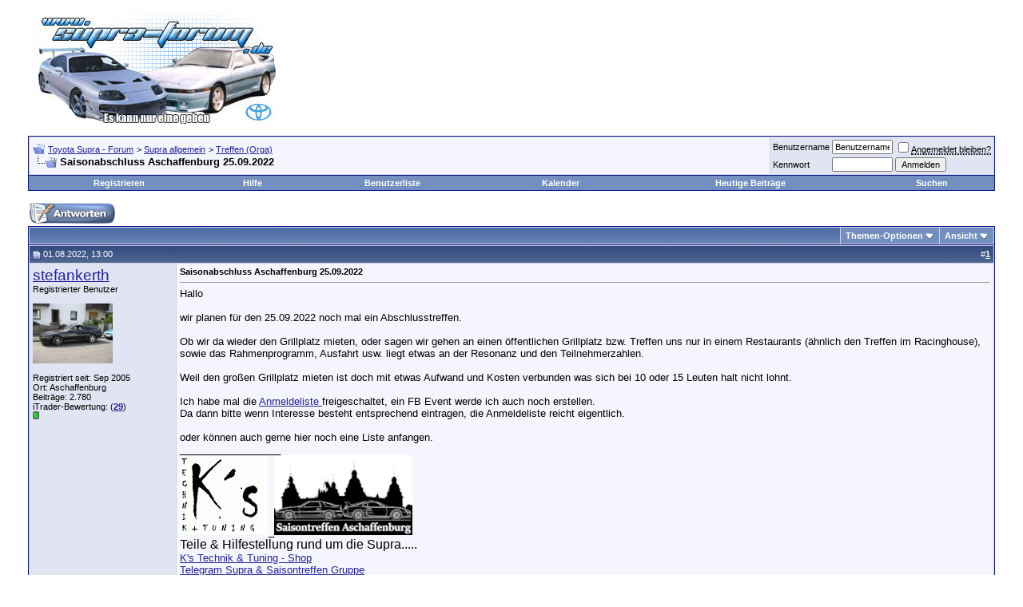

--- FILE ---
content_type: text/html; charset=ISO-8859-1
request_url: https://www.supra-forum.de/showthread.php?s=81d648e33e9e0ebd5924e08035f23c1c&t=53225
body_size: 12369
content:
<!DOCTYPE html PUBLIC "-//W3C//DTD XHTML 1.0 Transitional//EN" "http://www.w3.org/TR/xhtml1/DTD/xhtml1-transitional.dtd">
<!-- BEGIN TEMPLATE: SHOWTHREAD -->

<html dir="ltr" lang="de">
<head>
	<!-- BEGIN TEMPLATE: headinclude -->
<meta http-equiv="Content-Type" content="text/html; charset=ISO-8859-1" />
<meta name="generator" content="vBulletin 3.6.7" />

<meta name="keywords" content="Saisonabschluss Aschaffenburg 25.09.2022, supra,celica,toyota,mkiii,ma70,jza80,a70,a80,mkii,mkiv,5M,7M,2JZ,ma61,mk2,mk3,mk4,7M-GTE,a6,a7,a8,mkv" />
<meta name="description" content="Saisonabschluss Aschaffenburg 25.09.2022 Treffen (Orga)" />


<meta name="robots" content="index, follow">
<meta name="revisit-after" content="7 days">

<!-- CSS Stylesheet -->
<style type="text/css" id="vbulletin_css">
<!--
/* vBulletin 3 CSS For Style 'Toyota Supra - Forum vBulletin 3 Style' (styleid: 1) */
body
{
	background: #FFFFFF;
	color: #000000;
	font: 10pt verdana, geneva, lucida, 'lucida grande', arial, helvetica, sans-serif;
	margin: 5px 10px 10px 10px;
}
a:link, body_alink
{
	color: #22229C;
}
a:visited, body_avisited
{
	color: #22229C;
}
a:hover, a:active, body_ahover
{
	color: #FF4400;
}
.page
{
	background: #FFFFFF;
	color: #000000;
}
td, th, p, li
{
	font: 10pt verdana, geneva, lucida, 'lucida grande', arial, helvetica, sans-serif;
}
.tborder
{
	background: #D1D1E1;
	color: #000000;
	border: 1px solid #0B198C;
}
.tcat
{
	background: #869BBF url(images/gradients/gradient_tcat.gif) repeat-x top left;
	color: #FFFFFF;
	font: bold 10pt verdana, geneva, lucida, 'lucida grande', arial, helvetica, sans-serif;
}
.tcat a:link, .tcat_alink
{
	color: #ffffff;
	text-decoration: none;
}
.tcat a:visited, .tcat_avisited
{
	color: #ffffff;
	text-decoration: none;
}
.tcat a:hover, .tcat a:active, .tcat_ahover
{
	color: #FFFF66;
	text-decoration: underline;
}
.thead
{
	background: #5C7099 url(images/gradients/gradient_thead.gif) repeat-x top left;
	color: #FFFFFF;
	font: bold 11px tahoma, verdana, geneva, lucida, 'lucida grande', arial, helvetica, sans-serif;
}
.thead a:link, .thead_alink
{
	color: #FFFFFF;
}
.thead a:visited, .thead_avisited
{
	color: #FFFFFF;
}
.thead a:hover, .thead a:active, .thead_ahover
{
	color: #FFFF00;
}
.tfoot
{
	background: #3E5C92;
	color: #E0E0F6;
}
.tfoot a:link, .tfoot_alink
{
	color: #E0E0F6;
}
.tfoot a:visited, .tfoot_avisited
{
	color: #E0E0F6;
}
.tfoot a:hover, .tfoot a:active, .tfoot_ahover
{
	color: #FFFF66;
}
.alt1, .alt1Active
{
	background: #F5F5FF;
	color: #000000;
}
.alt2, .alt2Active
{
	background: #E1E4F2;
	color: #000000;
}
td.inlinemod
{
	background: #FFFFCC;
	color: #000000;
}
.wysiwyg
{
	background: #F5F5FF;
	color: #000000;
	font: 10pt verdana, geneva, lucida, 'lucida grande', arial, helvetica, sans-serif;
}
textarea, .bginput
{
	font: 10pt verdana, geneva, lucida, 'lucida grande', arial, helvetica, sans-serif;
}
.button
{
	font: 11px verdana, geneva, lucida, 'lucida grande', arial, helvetica, sans-serif;
}
select
{
	font: 11px verdana, geneva, lucida, 'lucida grande', arial, helvetica, sans-serif;
}
option, optgroup
{
	font-size: 11px;
	font-family: verdana, geneva, lucida, 'lucida grande', arial, helvetica, sans-serif;
}
.smallfont
{
	font: 11px verdana, geneva, lucida, 'lucida grande', arial, helvetica, sans-serif;
}
.time
{
	color: #666686;
}
.navbar
{
	font: 11px verdana, geneva, lucida, 'lucida grande', arial, helvetica, sans-serif;
}
.highlight
{
	color: #FF0000;
	font-weight: bold;
}
.fjsel
{
	background: #3E5C92;
	color: #E0E0F6;
}
.fjdpth0
{
	background: #F7F7F7;
	color: #000000;
}
.panel
{
	background: #E4E7F5 url(images/gradients/gradient_panel.gif) repeat-x top left;
	color: #000000;
	padding: 10px;
	border: 2px outset;
}
.panelsurround
{
	background: #D1D4E0 url(images/gradients/gradient_panelsurround.gif) repeat-x top left;
	color: #000000;
}
legend
{
	color: #22229C;
	font: 11px tahoma, verdana, geneva, lucida, 'lucida grande', arial, helvetica, sans-serif;
}
.vbmenu_control
{
	background: #738FBF;
	color: #FFFFFF;
	font: bold 11px tahoma, verdana, geneva, lucida, 'lucida grande', arial, helvetica, sans-serif;
	padding: 3px 6px 3px 6px;
	white-space: nowrap;
}
.vbmenu_control a:link, .vbmenu_control_alink
{
	color: #FFFFFF;
	text-decoration: none;
}
.vbmenu_control a:visited, .vbmenu_control_avisited
{
	color: #FFFFFF;
	text-decoration: none;
}
.vbmenu_control a:hover, .vbmenu_control a:active, .vbmenu_control_ahover
{
	color: #FFFFFF;
	text-decoration: underline;
}
.vbmenu_popup
{
	background: #FFFFFF;
	color: #000000;
	border: 1px solid #0B198C;
}
.vbmenu_option
{
	background: #BBC7CE;
	color: #000000;
	font: 11px verdana, geneva, lucida, 'lucida grande', arial, helvetica, sans-serif;
	white-space: nowrap;
	cursor: pointer;
}
.vbmenu_option a:link, .vbmenu_option_alink
{
	color: #22229C;
	text-decoration: none;
}
.vbmenu_option a:visited, .vbmenu_option_avisited
{
	color: #22229C;
	text-decoration: none;
}
.vbmenu_option a:hover, .vbmenu_option a:active, .vbmenu_option_ahover
{
	color: #FFFFFF;
	text-decoration: none;
}
.vbmenu_hilite
{
	background: #8A949E;
	color: #FFFFFF;
	font: 11px verdana, geneva, lucida, 'lucida grande', arial, helvetica, sans-serif;
	white-space: nowrap;
	cursor: pointer;
}
.vbmenu_hilite a:link, .vbmenu_hilite_alink
{
	color: #FFFFFF;
	text-decoration: none;
}
.vbmenu_hilite a:visited, .vbmenu_hilite_avisited
{
	color: #FFFFFF;
	text-decoration: none;
}
.vbmenu_hilite a:hover, .vbmenu_hilite a:active, .vbmenu_hilite_ahover
{
	color: #FFFFFF;
	text-decoration: none;
}
/* ***** styling for 'big' usernames on postbit etc. ***** */
.bigusername { font-size: 14pt; }

/* ***** small padding on 'thead' elements ***** */
td.thead, th.thead, div.thead { padding: 4px; }

/* ***** basic styles for multi-page nav elements */
.pagenav a { text-decoration: none; }
.pagenav td { padding: 2px 4px 2px 4px; }

/* ***** de-emphasized text */
.shade, a.shade:link, a.shade:visited { color: #777777; text-decoration: none; }
a.shade:active, a.shade:hover { color: #FF4400; text-decoration: underline; }
.tcat .shade, .thead .shade, .tfoot .shade { color: #DDDDDD; }

/* ***** define margin and font-size for elements inside panels ***** */
.fieldset { margin-bottom: 6px; }
.fieldset, .fieldset td, .fieldset p, .fieldset li { font-size: 11px; }

/* ***** don't change the following ***** */
form { display: inline; }
label { cursor: default; }
.normal { font-weight: normal; }
.inlineimg { vertical-align: middle; }
.underline { text-decoration: underline; }
-->
</style>

<!-- / CSS Stylesheet -->

<script type="text/javascript">
<!--
var SESSIONURL = "s=cc171537e86ddb181f1ec404187b6083&";
var IMGDIR_MISC = "images/misc";
var vb_disable_ajax = parseInt("0", 10);
// -->
</script>

<script type="text/javascript" src="clientscript/vbulletin_global.js?v=367"></script>
<script type="text/javascript" src="clientscript/vbulletin_menu.js?v=367"></script>

<!-- END TEMPLATE: headinclude -->
	<title>Saisonabschluss Aschaffenburg 25.09.2022 - Toyota Supra - Forum</title>
	<script type="text/javascript" src="clientscript/vbulletin_post_loader.js?v=367"></script>
</head>
<body onload="">
<!-- BEGIN TEMPLATE: header -->
<!-- logo -->
<a name="top"></a>
<table border="0" width="100%" cellpadding="0" cellspacing="0" align="center">
<tr>
	<td align="left"><a href="index.php?s=cc171537e86ddb181f1ec404187b6083"><img src="images/bianco.jpg" border="0" alt="Toyota Supra - Forum" /></a></td>
	<td align="right">
		&nbsp;
	</td>
</tr>
</table>
<!-- /logo -->

<!-- content table -->
<!-- BEGIN TEMPLATE: spacer_open -->
<!-- open content container -->

<div align="center">
	<div class="page" style="width:100%; text-align:left">
		<div style="padding:0px 25px 0px 25px">

<!-- END TEMPLATE: spacer_open -->


<!-- END TEMPLATE: header -->
<!-- BEGIN TEMPLATE: navbar -->
<br />

<!-- breadcrumb, login, pm info -->
<table class="tborder" cellpadding="4" cellspacing="1" border="0" width="100%" align="center">
<tr>
	<td class="alt1" width="100%">
		
			<table cellpadding="0" cellspacing="0" border="0">
			<tr valign="bottom">
				<td><a href="#" onclick="history.back(1); return false;"><img src="images/misc/navbits_start.gif" alt="Zurück" border="0" /></a></td>
				<td>&nbsp;</td>
				<td width="100%"><span class="navbar"><a href="index.php?s=cc171537e86ddb181f1ec404187b6083" accesskey="1">Toyota Supra - Forum</a></span> <!-- BEGIN TEMPLATE: navbar_link -->

	<span class="navbar">&gt; <a href="forumdisplay.php?s=cc171537e86ddb181f1ec404187b6083&amp;f=4">Supra allgemein</a></span>


<!-- END TEMPLATE: navbar_link --><!-- BEGIN TEMPLATE: navbar_link -->

	<span class="navbar">&gt; <a href="forumdisplay.php?s=cc171537e86ddb181f1ec404187b6083&amp;f=7">Treffen (Orga)</a></span>


<!-- END TEMPLATE: navbar_link --></td>
			</tr>
			<tr>
				<td class="navbar" style="font-size:10pt; padding-top:1px" colspan="3"><a href="/showthread.php?t=53225"><img class="inlineimg" src="images/misc/navbits_finallink_ltr.gif" alt="Seite neu laden" border="0" /></a> <strong><!-- BEGIN TEMPLATE: navbar_link -->

	Saisonabschluss Aschaffenburg 25.09.2022


<!-- END TEMPLATE: navbar_link --></strong></td>
			</tr>
			</table>			
		
	</td>	
	
	
		
		<td class="alt2" nowrap="nowrap" style="padding:0px">
			
		<!-- login form -->
		<form action="login.php?do=login" method="post" onsubmit="md5hash(vb_login_password, vb_login_md5password, vb_login_md5password_utf, 0)">
		<script type="text/javascript" src="clientscript/vbulletin_md5.js?v=367"></script>
		<table cellpadding="0" cellspacing="3" border="0">
		<tr>
			<td class="smallfont"><label for="navbar_username">Benutzername</label></td>
			<td><input type="text" class="bginput" style="font-size: 11px" name="vb_login_username" id="navbar_username" size="10" accesskey="u" tabindex="101" value="Benutzername" onfocus="if (this.value == 'Benutzername') this.value = '';" /></td>
			<td class="smallfont" colspan="2" nowrap="nowrap"><label for="cb_cookieuser_navbar"><input type="checkbox" name="cookieuser" value="1" tabindex="103" id="cb_cookieuser_navbar" accesskey="c" /><acronym style="border-bottom: 1px dotted #000000; cursor: help;" title="Du bleibst angemeldet, bis du dich selbst abmeldest.">Angemeldet bleiben?</acronym></label></td>
		</tr>
		<tr>
			<td class="smallfont"><label for="navbar_password">Kennwort</label></td>
			<td><input type="password" class="bginput" style="font-size: 11px" name="vb_login_password" id="navbar_password" size="10" tabindex="102" /></td>
			<td><input type="submit" class="button" value="Anmelden" tabindex="104" title="Gib zur Anmeldung deinen Benutzernamen und dein Kennwort in die dafür vorgesehenen Textfelder ein oder klicke auf die 'Registrieren'-Schaltfläche, um ein neues Benutzerkonto anzulegen." accesskey="s" /></td>
		</tr>
		</table>
		<input type="hidden" name="s" value="cc171537e86ddb181f1ec404187b6083" />
		<input type="hidden" name="do" value="login" />		
		<input type="hidden" name="vb_login_md5password" />
		<input type="hidden" name="vb_login_md5password_utf" />
		</form>
		<!-- / login form -->
			
		</td>
		
		
	
</tr>
</table>
<!-- / breadcrumb, login, pm info -->

<!-- nav buttons bar -->
<div align="center">
	<table class="tborder" cellpadding="4" cellspacing="0" border="0" width="100%" align="center" style="border-top-width:0px">
	<tr align="center">
		
		
			<td class="vbmenu_control"><a href="register.php?s=cc171537e86ddb181f1ec404187b6083" rel="nofollow">Registrieren</a></td>
		
		
		<td class="vbmenu_control"><a href="faq.php?s=cc171537e86ddb181f1ec404187b6083" accesskey="5">Hilfe</a></td>
		<td class="vbmenu_control"><a href="memberlist.php?s=cc171537e86ddb181f1ec404187b6083">Benutzerliste</a></td>
		<td class="vbmenu_control"><a href="calendar.php?s=cc171537e86ddb181f1ec404187b6083">Kalender</a></td>
				
			
				
				<td class="vbmenu_control"><a href="search.php?s=cc171537e86ddb181f1ec404187b6083&amp;do=getdaily" accesskey="2">Heutige Beiträge</a></td>
				
				<td id="navbar_search" class="vbmenu_control"><a href="search.php?s=cc171537e86ddb181f1ec404187b6083" accesskey="4" rel="nofollow">Suchen</a> </td>
			
			
		
		
		
	</tr>
	</table>
</div>
<!-- / nav buttons bar -->

<br />


 	 
<!-- NAVBAR POPUP MENUS -->
	
	
	<!-- header quick search form -->
	<div class="vbmenu_popup" id="navbar_search_menu" style="display:none">
		<table cellpadding="4" cellspacing="1" border="0">
		<tr>
			<td class="thead">Foren durchsuchen</td>
		</tr>
		<tr>
			<td class="vbmenu_option" title="nohilite">
				<form action="search.php?do=process" method="post">
					<input type="hidden" name="do" value="process" />
					<input type="hidden" name="quicksearch" value="1" />
					<input type="hidden" name="childforums" value="1" />
					<input type="hidden" name="exactname" value="1" />
					<input type="hidden" name="s" value="cc171537e86ddb181f1ec404187b6083" />
					<div><input type="text" class="bginput" name="query" size="25" tabindex="1001" /><input type="submit" class="button" value="Los" tabindex="1004" /></div>
					<div style="margin-top:4px">
						<label for="rb_nb_sp0"><input type="radio" name="showposts" value="0" id="rb_nb_sp0" tabindex="1002" checked="checked" />Zeige Themen</label>
						&nbsp;
						<label for="rb_nb_sp1"><input type="radio" name="showposts" value="1" id="rb_nb_sp1" tabindex="1003" />Zeige Beiträge</label>
					</div>					
				</form>
			</td>
		</tr>
		<tr>
			<td class="vbmenu_option"><a href="search.php?s=cc171537e86ddb181f1ec404187b6083" accesskey="4" rel="nofollow">Erweiterte Suche</a></td>
		</tr>
		
		</table>
	</div>
	<!-- / header quick search form -->
	

	
<!-- / NAVBAR POPUP MENUS -->

<!-- PAGENAV POPUP -->

	<div class="vbmenu_popup" id="pagenav_menu" style="display:none">
		<table cellpadding="4" cellspacing="1" border="0">
		<tr>
			<td class="thead" nowrap="nowrap">Gehe zu...</td>
		</tr>
		<tr>
			<td class="vbmenu_option" title="nohilite">
			<form action="index.php" method="get" onsubmit="return this.gotopage()" id="pagenav_form">
				<input type="text" class="bginput" id="pagenav_itxt" style="font-size:11px" size="4" />
				<input type="button" class="button" id="pagenav_ibtn" value="Los" />
			</form>
			</td>
		</tr>
		</table>
	</div>

<!-- / PAGENAV POPUP -->

<!-- END TEMPLATE: navbar -->





<a name="poststop" id="poststop"></a>

<!-- controls above postbits -->
<table cellpadding="0" cellspacing="0" border="0" width="100%" style="margin-bottom:3px">
<tr valign="bottom">
	
		<td class="smallfont"><a href="newreply.php?s=cc171537e86ddb181f1ec404187b6083&amp;do=newreply&amp;noquote=1&amp;p=712279" rel="nofollow"><img src="images/buttons/reply.gif" alt="Antwort" border="0" /></a></td>
	
	
</tr>
</table>
<!-- / controls above postbits -->

<!-- toolbar -->
<table class="tborder" cellpadding="4" cellspacing="1" border="0" width="100%" align="center" style="border-bottom-width:0px">
<tr>
	<td class="tcat" width="100%">
		<div class="smallfont">
		
		&nbsp;
		</div>
	</td>
	<td class="vbmenu_control" id="threadtools" nowrap="nowrap">
		<a href="/showthread.php?t=53225&amp;nojs=1#goto_threadtools">Themen-Optionen</a>
		<script type="text/javascript"> vbmenu_register("threadtools"); </script>
	</td>
	
	
	
	<td class="vbmenu_control" id="displaymodes" nowrap="nowrap">
		<a href="/showthread.php?t=53225&amp;nojs=1#goto_displaymodes">Ansicht</a>
		<script type="text/javascript"> vbmenu_register("displaymodes"); </script>
	</td>
	
	
	
	
</tr>
</table>
<!-- / toolbar -->



<!-- end content table -->
<!-- BEGIN TEMPLATE: spacer_close -->

		</div>	
	</div>
</div>

<!-- / close content container -->
<!-- END TEMPLATE: spacer_close -->
<!-- / end content table -->





<div id="posts"><!-- BEGIN TEMPLATE: postbit_wrapper -->
<!-- post #712279 -->

	<!-- BEGIN TEMPLATE: spacer_open -->
<!-- open content container -->

<div align="center">
	<div class="page" style="width:100%; text-align:left">
		<div style="padding:0px 25px 0px 25px">

<!-- END TEMPLATE: spacer_open -->
	<div id="edit712279" style="padding:0px 0px 4px 0px">
	<!-- this is not the last post shown on the page -->	


<!-- BEGIN TEMPLATE: postbit_legacy -->

<table id="post712279" class="tborder" cellpadding="4" cellspacing="0" border="0" width="100%" align="center">
<tr>
	
		<td class="thead" style="font-weight:normal; border: 1px solid #D1D1E1; border-right: 0px" >		
			<!-- status icon and date -->
			<a name="post712279"><img class="inlineimg" src="images/statusicon/post_old.gif" alt="Alt" border="0" /></a>
			01.08.2022, 13:00
			
			<!-- / status icon and date -->				
		</td>
		<td class="thead" style="font-weight:normal; border: 1px solid #D1D1E1; border-left: 0px" align="right">
			&nbsp;
			#<a href="showpost.php?s=cc171537e86ddb181f1ec404187b6083&amp;p=712279&amp;postcount=1" target="new" rel="nofollow" id="postcount712279" name="1"><strong>1</strong></a>
			
		</td>
	
</tr>
<tr valign="top">
	<td class="alt2" width="175" style="border: 1px solid #D1D1E1; border-top: 0px; border-bottom: 0px">
			
			<div id="postmenu_712279">
				
				<a class="bigusername" href="member.php?s=cc171537e86ddb181f1ec404187b6083&amp;u=1744">stefankerth</a>
				<script type="text/javascript"> vbmenu_register("postmenu_712279", true); </script>
				
			</div>
			
			<div class="smallfont">Registrierter Benutzer</div>
			
			
		
			
				<div class="smallfont">
					&nbsp;<br /><a href="member.php?s=cc171537e86ddb181f1ec404187b6083&amp;u=1744"><img src="image.php?s=cc171537e86ddb181f1ec404187b6083&amp;u=1744&amp;dateline=1144309088"   alt="Benutzerbild von stefankerth" border="0" /></a>
				</div>
			
			
			<div class="smallfont">
				&nbsp;<br />
				<div>Registriert seit: Sep 2005</div>
				<div>Ort: Aschaffenburg</div>
				
				<div>
					Beiträge: 2.780
				</div>
<div>iTrader-Bewertung: (<b><a href="itrader.php?s=cc171537e86ddb181f1ec404187b6083&amp;u=1744">29</a></b>)</div>
				
				<div><span id="repdisplay_712279_1744"><!-- BEGIN TEMPLATE: postbit_reputation -->
<img class="inlineimg" src="images/reputation/reputation_pos.gif" alt="stefankerth wird schon bald ber&uuml;hmt werden" border="0" />
<!-- END TEMPLATE: postbit_reputation --></span></div>
				
				<div>    </div>
			</div>					
		
	</td>
	
	<td class="alt1" id="td_post_712279" style="border-right: 1px solid #D1D1E1">
	
		
		
			<!-- icon and title -->
			<div class="smallfont">
				
				<strong>Saisonabschluss Aschaffenburg 25.09.2022</strong>
			</div>
			<hr size="1" style="color:#D1D1E1" />
			<!-- / icon and title -->
		
		
		<!-- message -->
		<div id="post_message_712279">Hallo<br />
<br />
wir planen für den 25.09.2022 noch mal ein Abschlusstreffen.<br />
<br />
Ob wir da wieder den Grillplatz mieten, oder sagen wir gehen an einen öffentlichen Grillplatz bzw. Treffen uns nur in einem Restaurants (ähnlich den Treffen im Racinghouse), sowie das Rahmenprogramm, Ausfahrt usw. liegt etwas an der Resonanz und den Teilnehmerzahlen. <br />
<br />
Weil den  großen Grillplatz mieten ist doch mit etwas Aufwand und Kosten verbunden was sich bei 10 oder 15 Leuten halt nicht lohnt.<br />
<br />
Ich habe mal die <a href="https://www.k-technicals.de/treffen.php" target="_blank">Anmeldeliste </a> freigeschaltet, ein FB Event werde ich auch noch erstellen.<br />
Da dann bitte wenn Interesse besteht entsprechend eintragen, die Anmeldeliste reicht eigentlich.<br />
<br />
oder können auch gerne hier noch eine Liste anfangen.</div>
		<!-- / message -->
	
		
		
		
		
		
		<!-- sig -->
			<div>
				__________________<br />
				<a href="https://www.K-Technicals.de/index.php?pageid=shop" target="_blank"><img src="image.php?s=cc171537e86ddb181f1ec404187b6083&amp;u=1744&amp;type=sigpic&amp;dateline=1448807650" alt="" border="0" /></a>_<a href="http://t.me/Supra_Gruppe" target="_blank"><img src="https://www.k-technicals.de/SaisontreffenSignatur.png" border="0" alt="" /></a><br />
<font color="Black"><font size="3">Teile &amp; Hilfestellung rund um die Supra.....</font></font><br />
<a href="https://www.K-Technicals.de/index.php?pageid=shop" target="_blank">K's Technik &amp; Tuning - Shop </a><br />
<a href="https://t.me/supra_gruppe" target="_blank">Telegram Supra &amp; Saisontreffen Gruppe</a><br />
<a href="https://www.facebook.com/groups/620971537997350" target="_blank">Facebook Saisontreffen Gruppe</a>
			</div>
		<!-- / sig -->
		
		
		
		
		
	
	</td>
</tr>
<tr>
	<td class="alt2" style="border: 1px solid #D1D1E1; border-top: 0px">
		<!-- BEGIN TEMPLATE: postbit_onlinestatus -->
<img class="inlineimg" src="images/statusicon/user_offline.gif" alt="stefankerth ist offline" border="0" />


<!-- END TEMPLATE: postbit_onlinestatus -->
						
		
		
		
		&nbsp;
	</td>
	
	<td class="alt1" align="right" style="border: 1px solid #D1D1E1; border-left: 0px; border-top: 0px">
	
		<!-- controls -->
		
		
		
			<a href="newreply.php?s=cc171537e86ddb181f1ec404187b6083&amp;do=newreply&amp;p=712279" rel="nofollow"><img src="images/buttons/quote.gif" alt="Mit Zitat antworten" border="0" /></a>
		
		
		
		
		
		
			
		
		
		<!-- / controls -->
	</td>
</tr>
</table>


<!-- post 712279 popup menu -->
<div class="vbmenu_popup" id="postmenu_712279_menu" style="display:none">
	<table cellpadding="4" cellspacing="1" border="0">
	<tr>
		<td class="thead">stefankerth</td>
	</tr>
	
		<tr><td class="vbmenu_option"><a href="member.php?s=cc171537e86ddb181f1ec404187b6083&amp;u=1744">Öffentliches Profil ansehen</a></td></tr>
	
	
	
	
	
		<tr><td class="vbmenu_option"><a href="search.php?s=cc171537e86ddb181f1ec404187b6083&amp;do=finduser&amp;u=1744" rel="nofollow">Mehr Beiträge von stefankerth finden</a></td></tr>
	
	
	
	</table>
</div>
<!-- / post 712279 popup menu -->
<!-- END TEMPLATE: postbit_legacy -->


	</div>
	<!-- BEGIN TEMPLATE: spacer_close -->

		</div>	
	</div>
</div>

<!-- / close content container -->
<!-- END TEMPLATE: spacer_close -->

<!-- / post #712279 -->
<!-- END TEMPLATE: postbit_wrapper --><!-- BEGIN TEMPLATE: postbit_wrapper -->
<!-- post #712308 -->

	<!-- BEGIN TEMPLATE: spacer_open -->
<!-- open content container -->

<div align="center">
	<div class="page" style="width:100%; text-align:left">
		<div style="padding:0px 25px 0px 25px">

<!-- END TEMPLATE: spacer_open -->
	<div id="edit712308" style="padding:0px 0px 4px 0px">
	<!-- this is not the last post shown on the page -->	


<!-- BEGIN TEMPLATE: postbit_legacy -->

<table id="post712308" class="tborder" cellpadding="4" cellspacing="0" border="0" width="100%" align="center">
<tr>
	
		<td class="thead" style="font-weight:normal; border: 1px solid #D1D1E1; border-right: 0px" >		
			<!-- status icon and date -->
			<a name="post712308"><img class="inlineimg" src="images/statusicon/post_old.gif" alt="Alt" border="0" /></a>
			09.08.2022, 13:49
			
			<!-- / status icon and date -->				
		</td>
		<td class="thead" style="font-weight:normal; border: 1px solid #D1D1E1; border-left: 0px" align="right">
			&nbsp;
			#<a href="showpost.php?s=cc171537e86ddb181f1ec404187b6083&amp;p=712308&amp;postcount=2" target="new" rel="nofollow" id="postcount712308" name="2"><strong>2</strong></a>
			
		</td>
	
</tr>
<tr valign="top">
	<td class="alt2" width="175" style="border: 1px solid #D1D1E1; border-top: 0px; border-bottom: 0px">
			
			<div id="postmenu_712308">
				
				<a class="bigusername" href="member.php?s=cc171537e86ddb181f1ec404187b6083&amp;u=1744">stefankerth</a>
				<script type="text/javascript"> vbmenu_register("postmenu_712308", true); </script>
				
			</div>
			
			<div class="smallfont">Registrierter Benutzer</div>
			
			
		
			
				<div class="smallfont">
					&nbsp;<br /><a href="member.php?s=cc171537e86ddb181f1ec404187b6083&amp;u=1744"><img src="image.php?s=cc171537e86ddb181f1ec404187b6083&amp;u=1744&amp;dateline=1144309088"   alt="Benutzerbild von stefankerth" border="0" /></a>
				</div>
			
			
			<div class="smallfont">
				&nbsp;<br />
				<div>Registriert seit: Sep 2005</div>
				<div>Ort: Aschaffenburg</div>
				
				<div>
					Beiträge: 2.780
				</div>
<div>iTrader-Bewertung: (<b><a href="itrader.php?s=cc171537e86ddb181f1ec404187b6083&amp;u=1744">29</a></b>)</div>
				
				<div><span id="repdisplay_712308_1744"><!-- BEGIN TEMPLATE: postbit_reputation -->
<img class="inlineimg" src="images/reputation/reputation_pos.gif" alt="stefankerth wird schon bald ber&uuml;hmt werden" border="0" />
<!-- END TEMPLATE: postbit_reputation --></span></div>
				
				<div>    </div>
			</div>					
		
	</td>
	
	<td class="alt1" id="td_post_712308" style="border-right: 1px solid #D1D1E1">
	
		
		
			<!-- icon and title -->
			<div class="smallfont">
				
				<strong>AW: Saisonabschluss Aschaffenburg 25.09.2022</strong>
			</div>
			<hr size="1" style="color:#D1D1E1" />
			<!-- / icon and title -->
		
		
		<!-- message -->
		<div id="post_message_712308">So bin dann erst mal 3 Wochen im Urlaub <img src="images/smilies/00000449.gif" border="0" alt="" title="hüpf" class="inlineimg" /><br />
<br />
Danach Anfang September wird entschieden was genau gemacht wird, also bis dahin bitte mal alle anmelden die kommen wollen.</div>
		<!-- / message -->
	
		
		
		
		
		
		<!-- sig -->
			<div>
				__________________<br />
				<a href="https://www.K-Technicals.de/index.php?pageid=shop" target="_blank"><img src="image.php?s=cc171537e86ddb181f1ec404187b6083&amp;u=1744&amp;type=sigpic&amp;dateline=1448807650" alt="" border="0" /></a>_<a href="http://t.me/Supra_Gruppe" target="_blank"><img src="https://www.k-technicals.de/SaisontreffenSignatur.png" border="0" alt="" /></a><br />
<font color="Black"><font size="3">Teile &amp; Hilfestellung rund um die Supra.....</font></font><br />
<a href="https://www.K-Technicals.de/index.php?pageid=shop" target="_blank">K's Technik &amp; Tuning - Shop </a><br />
<a href="https://t.me/supra_gruppe" target="_blank">Telegram Supra &amp; Saisontreffen Gruppe</a><br />
<a href="https://www.facebook.com/groups/620971537997350" target="_blank">Facebook Saisontreffen Gruppe</a>
			</div>
		<!-- / sig -->
		
		
		
		
		
	
	</td>
</tr>
<tr>
	<td class="alt2" style="border: 1px solid #D1D1E1; border-top: 0px">
		<!-- BEGIN TEMPLATE: postbit_onlinestatus -->
<img class="inlineimg" src="images/statusicon/user_offline.gif" alt="stefankerth ist offline" border="0" />


<!-- END TEMPLATE: postbit_onlinestatus -->
						
		
		
		
		&nbsp;
	</td>
	
	<td class="alt1" align="right" style="border: 1px solid #D1D1E1; border-left: 0px; border-top: 0px">
	
		<!-- controls -->
		
		
		
			<a href="newreply.php?s=cc171537e86ddb181f1ec404187b6083&amp;do=newreply&amp;p=712308" rel="nofollow"><img src="images/buttons/quote.gif" alt="Mit Zitat antworten" border="0" /></a>
		
		
		
		
		
		
			
		
		
		<!-- / controls -->
	</td>
</tr>
</table>


<!-- post 712308 popup menu -->
<div class="vbmenu_popup" id="postmenu_712308_menu" style="display:none">
	<table cellpadding="4" cellspacing="1" border="0">
	<tr>
		<td class="thead">stefankerth</td>
	</tr>
	
		<tr><td class="vbmenu_option"><a href="member.php?s=cc171537e86ddb181f1ec404187b6083&amp;u=1744">Öffentliches Profil ansehen</a></td></tr>
	
	
	
	
	
		<tr><td class="vbmenu_option"><a href="search.php?s=cc171537e86ddb181f1ec404187b6083&amp;do=finduser&amp;u=1744" rel="nofollow">Mehr Beiträge von stefankerth finden</a></td></tr>
	
	
	
	</table>
</div>
<!-- / post 712308 popup menu -->
<!-- END TEMPLATE: postbit_legacy -->


	</div>
	<!-- BEGIN TEMPLATE: spacer_close -->

		</div>	
	</div>
</div>

<!-- / close content container -->
<!-- END TEMPLATE: spacer_close -->

<!-- / post #712308 -->
<!-- END TEMPLATE: postbit_wrapper --><!-- BEGIN TEMPLATE: postbit_wrapper -->
<!-- post #712320 -->

	<!-- BEGIN TEMPLATE: spacer_open -->
<!-- open content container -->

<div align="center">
	<div class="page" style="width:100%; text-align:left">
		<div style="padding:0px 25px 0px 25px">

<!-- END TEMPLATE: spacer_open -->
	<div id="edit712320" style="padding:0px 0px 4px 0px">
	<!-- this is not the last post shown on the page -->	


<!-- BEGIN TEMPLATE: postbit_legacy -->

<table id="post712320" class="tborder" cellpadding="4" cellspacing="0" border="0" width="100%" align="center">
<tr>
	
		<td class="thead" style="font-weight:normal; border: 1px solid #D1D1E1; border-right: 0px" >		
			<!-- status icon and date -->
			<a name="post712320"><img class="inlineimg" src="images/statusicon/post_old.gif" alt="Alt" border="0" /></a>
			12.08.2022, 20:56
			
			<!-- / status icon and date -->				
		</td>
		<td class="thead" style="font-weight:normal; border: 1px solid #D1D1E1; border-left: 0px" align="right">
			&nbsp;
			#<a href="showpost.php?s=cc171537e86ddb181f1ec404187b6083&amp;p=712320&amp;postcount=3" target="new" rel="nofollow" id="postcount712320" name="3"><strong>3</strong></a>
			
		</td>
	
</tr>
<tr valign="top">
	<td class="alt2" width="175" style="border: 1px solid #D1D1E1; border-top: 0px; border-bottom: 0px">
			
			<div id="postmenu_712320">
				
				<a class="bigusername" href="member.php?s=cc171537e86ddb181f1ec404187b6083&amp;u=2739">Maxwell</a>
				<script type="text/javascript"> vbmenu_register("postmenu_712320", true); </script>
				
			</div>
			
			<div class="smallfont">Registrierter Benutzer</div>
			
			
		
			
				<div class="smallfont">
					&nbsp;<br /><a href="member.php?s=cc171537e86ddb181f1ec404187b6083&amp;u=2739"><img src="image.php?s=cc171537e86ddb181f1ec404187b6083&amp;u=2739&amp;dateline=1191166507" width="100" height="52" alt="Benutzerbild von Maxwell" border="0" /></a>
				</div>
			
			
			<div class="smallfont">
				&nbsp;<br />
				<div>Registriert seit: Sep 2007</div>
				<div>Ort: Henstedt-Ulzburg</div>
				
				<div>
					Beiträge: 62
				</div>
<div>iTrader-Bewertung: (<b><a href="itrader.php?s=cc171537e86ddb181f1ec404187b6083&amp;u=2739">0</a></b>)</div>
				
				<div><span id="repdisplay_712320_2739"><!-- BEGIN TEMPLATE: postbit_reputation -->
<img class="inlineimg" src="images/reputation/reputation_pos.gif" alt="Maxwell befindet sich auf einem aufstrebenden Ast" border="0" />
<!-- END TEMPLATE: postbit_reputation --></span></div>
				
				<div>    </div>
			</div>					
		
	</td>
	
	<td class="alt1" id="td_post_712320" style="border-right: 1px solid #D1D1E1">
	
		
		
			<!-- icon and title -->
			<div class="smallfont">
				
				<strong>AW: Saisonabschluss Aschaffenburg 25.09.2022</strong>
			</div>
			<hr size="1" style="color:#D1D1E1" />
			<!-- / icon and title -->
		
		
		<!-- message -->
		<div id="post_message_712320">Hallo,<br />
<br />
ich würde auch gern mal an einem Treffen teilnehmen. Komme aber von der Ostseeküste hinter Greifswald bzw. nördlich von Hamburg.<br />
<br />
Allerdings ein ganzb schönes Stück Weg zum Cruisen.<br />
<br />
Mein Toyota ist am 02.07. auch schon dreißig Jahre geworden.<br />
<br />
<br />
Viele Grüße<br />
<br />
Achim<img src="images/smilies/wavey.gif" border="0" alt="" title="winkywinky" class="inlineimg" /></div>
		<!-- / message -->
	
		
		
		
		
		
		
		
		
		
	
	</td>
</tr>
<tr>
	<td class="alt2" style="border: 1px solid #D1D1E1; border-top: 0px">
		<!-- BEGIN TEMPLATE: postbit_onlinestatus -->
<img class="inlineimg" src="images/statusicon/user_offline.gif" alt="Maxwell ist offline" border="0" />


<!-- END TEMPLATE: postbit_onlinestatus -->
						
		
		
		
		&nbsp;
	</td>
	
	<td class="alt1" align="right" style="border: 1px solid #D1D1E1; border-left: 0px; border-top: 0px">
	
		<!-- controls -->
		
		
		
			<a href="newreply.php?s=cc171537e86ddb181f1ec404187b6083&amp;do=newreply&amp;p=712320" rel="nofollow"><img src="images/buttons/quote.gif" alt="Mit Zitat antworten" border="0" /></a>
		
		
		
		
		
		
			
		
		
		<!-- / controls -->
	</td>
</tr>
</table>


<!-- post 712320 popup menu -->
<div class="vbmenu_popup" id="postmenu_712320_menu" style="display:none">
	<table cellpadding="4" cellspacing="1" border="0">
	<tr>
		<td class="thead">Maxwell</td>
	</tr>
	
		<tr><td class="vbmenu_option"><a href="member.php?s=cc171537e86ddb181f1ec404187b6083&amp;u=2739">Öffentliches Profil ansehen</a></td></tr>
	
	
	
	
	
		<tr><td class="vbmenu_option"><a href="search.php?s=cc171537e86ddb181f1ec404187b6083&amp;do=finduser&amp;u=2739" rel="nofollow">Mehr Beiträge von Maxwell finden</a></td></tr>
	
	
	
	</table>
</div>
<!-- / post 712320 popup menu -->
<!-- END TEMPLATE: postbit_legacy -->


	</div>
	<!-- BEGIN TEMPLATE: spacer_close -->

		</div>	
	</div>
</div>

<!-- / close content container -->
<!-- END TEMPLATE: spacer_close -->

<!-- / post #712320 -->
<!-- END TEMPLATE: postbit_wrapper --><!-- BEGIN TEMPLATE: postbit_wrapper -->
<!-- post #712346 -->

	<!-- BEGIN TEMPLATE: spacer_open -->
<!-- open content container -->

<div align="center">
	<div class="page" style="width:100%; text-align:left">
		<div style="padding:0px 25px 0px 25px">

<!-- END TEMPLATE: spacer_open -->
	<div id="edit712346" style="padding:0px 0px 4px 0px">
	<!-- this is not the last post shown on the page -->	


<!-- BEGIN TEMPLATE: postbit_legacy -->

<table id="post712346" class="tborder" cellpadding="4" cellspacing="0" border="0" width="100%" align="center">
<tr>
	
		<td class="thead" style="font-weight:normal; border: 1px solid #D1D1E1; border-right: 0px" >		
			<!-- status icon and date -->
			<a name="post712346"><img class="inlineimg" src="images/statusicon/post_old.gif" alt="Alt" border="0" /></a>
			18.08.2022, 04:51
			
			<!-- / status icon and date -->				
		</td>
		<td class="thead" style="font-weight:normal; border: 1px solid #D1D1E1; border-left: 0px" align="right">
			&nbsp;
			#<a href="showpost.php?s=cc171537e86ddb181f1ec404187b6083&amp;p=712346&amp;postcount=4" target="new" rel="nofollow" id="postcount712346" name="4"><strong>4</strong></a>
			
		</td>
	
</tr>
<tr valign="top">
	<td class="alt2" width="175" style="border: 1px solid #D1D1E1; border-top: 0px; border-bottom: 0px">
			
			<div id="postmenu_712346">
				
				<a class="bigusername" href="member.php?s=cc171537e86ddb181f1ec404187b6083&amp;u=1744">stefankerth</a>
				<script type="text/javascript"> vbmenu_register("postmenu_712346", true); </script>
				
			</div>
			
			<div class="smallfont">Registrierter Benutzer</div>
			
			
		
			
				<div class="smallfont">
					&nbsp;<br /><a href="member.php?s=cc171537e86ddb181f1ec404187b6083&amp;u=1744"><img src="image.php?s=cc171537e86ddb181f1ec404187b6083&amp;u=1744&amp;dateline=1144309088"   alt="Benutzerbild von stefankerth" border="0" /></a>
				</div>
			
			
			<div class="smallfont">
				&nbsp;<br />
				<div>Registriert seit: Sep 2005</div>
				<div>Ort: Aschaffenburg</div>
				
				<div>
					Beiträge: 2.780
				</div>
<div>iTrader-Bewertung: (<b><a href="itrader.php?s=cc171537e86ddb181f1ec404187b6083&amp;u=1744">29</a></b>)</div>
				
				<div><span id="repdisplay_712346_1744"><!-- BEGIN TEMPLATE: postbit_reputation -->
<img class="inlineimg" src="images/reputation/reputation_pos.gif" alt="stefankerth wird schon bald ber&uuml;hmt werden" border="0" />
<!-- END TEMPLATE: postbit_reputation --></span></div>
				
				<div>    </div>
			</div>					
		
	</td>
	
	<td class="alt1" id="td_post_712346" style="border-right: 1px solid #D1D1E1">
	
		
		
			<!-- icon and title -->
			<div class="smallfont">
				
				<strong>AW: Saisonabschluss Aschaffenburg 25.09.2022</strong>
			</div>
			<hr size="1" style="color:#D1D1E1" />
			<!-- / icon and title -->
		
		
		<!-- message -->
		<div id="post_message_712346"><!-- BEGIN TEMPLATE: bbcode_quote -->
<div style="margin:20px; margin-top:5px; ">
	<div class="smallfont" style="margin-bottom:2px">Zitat:</div>
	<table cellpadding="4" cellspacing="0" border="0" width="100%">
	<tr>
		<td class="alt2" style="border:1px inset">
			
				<div>
					Zitat von <strong>Maxwell</strong>
					<a href="showthread.php?s=cc171537e86ddb181f1ec404187b6083&amp;p=712320#post712320" rel="nofollow"><img class="inlineimg" src="images/buttons/viewpost.gif" border="0" alt="Beitrag anzeigen" /></a>
				</div>
				<div style="font-style:italic">Hallo,<br />
<br />
ich würde auch gern mal an einem Treffen teilnehmen. Komme aber von der Ostseeküste hinter Greifswald bzw. nördlich von Hamburg.<br />
<br />
Allerdings ein ganzb schönes Stück Weg zum Cruisen.<br />
<br />
Mein Toyota ist am 02.07. auch schon dreißig Jahre geworden.<br />
<br />
<br />
Viele Grüße<br />
<br />
Achim<img src="images/smilies/wavey.gif" border="0" alt="" title="winkywinky" class="inlineimg" /></div>
			
		</td>
	</tr>
	</table>
</div>
<!-- END TEMPLATE: bbcode_quote --><br />
Ja das ist ein Stück... haben im Frühjahr immer noch ein größeres Treffen, das wäre für dich evtl. Interesannter,<br />
aber kannst gerne auch im September kommen.</div>
		<!-- / message -->
	
		
		
		
		
		
		<!-- sig -->
			<div>
				__________________<br />
				<a href="https://www.K-Technicals.de/index.php?pageid=shop" target="_blank"><img src="image.php?s=cc171537e86ddb181f1ec404187b6083&amp;u=1744&amp;type=sigpic&amp;dateline=1448807650" alt="" border="0" /></a>_<a href="http://t.me/Supra_Gruppe" target="_blank"><img src="https://www.k-technicals.de/SaisontreffenSignatur.png" border="0" alt="" /></a><br />
<font color="Black"><font size="3">Teile &amp; Hilfestellung rund um die Supra.....</font></font><br />
<a href="https://www.K-Technicals.de/index.php?pageid=shop" target="_blank">K's Technik &amp; Tuning - Shop </a><br />
<a href="https://t.me/supra_gruppe" target="_blank">Telegram Supra &amp; Saisontreffen Gruppe</a><br />
<a href="https://www.facebook.com/groups/620971537997350" target="_blank">Facebook Saisontreffen Gruppe</a>
			</div>
		<!-- / sig -->
		
		
		
		
		
	
	</td>
</tr>
<tr>
	<td class="alt2" style="border: 1px solid #D1D1E1; border-top: 0px">
		<!-- BEGIN TEMPLATE: postbit_onlinestatus -->
<img class="inlineimg" src="images/statusicon/user_offline.gif" alt="stefankerth ist offline" border="0" />


<!-- END TEMPLATE: postbit_onlinestatus -->
						
		
		
		
		&nbsp;
	</td>
	
	<td class="alt1" align="right" style="border: 1px solid #D1D1E1; border-left: 0px; border-top: 0px">
	
		<!-- controls -->
		
		
		
			<a href="newreply.php?s=cc171537e86ddb181f1ec404187b6083&amp;do=newreply&amp;p=712346" rel="nofollow"><img src="images/buttons/quote.gif" alt="Mit Zitat antworten" border="0" /></a>
		
		
		
		
		
		
			
		
		
		<!-- / controls -->
	</td>
</tr>
</table>


<!-- post 712346 popup menu -->
<div class="vbmenu_popup" id="postmenu_712346_menu" style="display:none">
	<table cellpadding="4" cellspacing="1" border="0">
	<tr>
		<td class="thead">stefankerth</td>
	</tr>
	
		<tr><td class="vbmenu_option"><a href="member.php?s=cc171537e86ddb181f1ec404187b6083&amp;u=1744">Öffentliches Profil ansehen</a></td></tr>
	
	
	
	
	
		<tr><td class="vbmenu_option"><a href="search.php?s=cc171537e86ddb181f1ec404187b6083&amp;do=finduser&amp;u=1744" rel="nofollow">Mehr Beiträge von stefankerth finden</a></td></tr>
	
	
	
	</table>
</div>
<!-- / post 712346 popup menu -->
<!-- END TEMPLATE: postbit_legacy -->


	</div>
	<!-- BEGIN TEMPLATE: spacer_close -->

		</div>	
	</div>
</div>

<!-- / close content container -->
<!-- END TEMPLATE: spacer_close -->

<!-- / post #712346 -->
<!-- END TEMPLATE: postbit_wrapper --><!-- BEGIN TEMPLATE: postbit_wrapper -->
<!-- post #712347 -->

	<!-- BEGIN TEMPLATE: spacer_open -->
<!-- open content container -->

<div align="center">
	<div class="page" style="width:100%; text-align:left">
		<div style="padding:0px 25px 0px 25px">

<!-- END TEMPLATE: spacer_open -->
	<div id="edit712347" style="padding:0px 0px 4px 0px">
	<!-- this is not the last post shown on the page -->	


<!-- BEGIN TEMPLATE: postbit_legacy -->

<table id="post712347" class="tborder" cellpadding="4" cellspacing="0" border="0" width="100%" align="center">
<tr>
	
		<td class="thead" style="font-weight:normal; border: 1px solid #D1D1E1; border-right: 0px" >		
			<!-- status icon and date -->
			<a name="post712347"><img class="inlineimg" src="images/statusicon/post_old.gif" alt="Alt" border="0" /></a>
			19.08.2022, 22:55
			
			<!-- / status icon and date -->				
		</td>
		<td class="thead" style="font-weight:normal; border: 1px solid #D1D1E1; border-left: 0px" align="right">
			&nbsp;
			#<a href="showpost.php?s=cc171537e86ddb181f1ec404187b6083&amp;p=712347&amp;postcount=5" target="new" rel="nofollow" id="postcount712347" name="5"><strong>5</strong></a>
			
		</td>
	
</tr>
<tr valign="top">
	<td class="alt2" width="175" style="border: 1px solid #D1D1E1; border-top: 0px; border-bottom: 0px">
			
			<div id="postmenu_712347">
				
				<a class="bigusername" href="member.php?s=cc171537e86ddb181f1ec404187b6083&amp;u=2739">Maxwell</a>
				<script type="text/javascript"> vbmenu_register("postmenu_712347", true); </script>
				
			</div>
			
			<div class="smallfont">Registrierter Benutzer</div>
			
			
		
			
				<div class="smallfont">
					&nbsp;<br /><a href="member.php?s=cc171537e86ddb181f1ec404187b6083&amp;u=2739"><img src="image.php?s=cc171537e86ddb181f1ec404187b6083&amp;u=2739&amp;dateline=1191166507" width="100" height="52" alt="Benutzerbild von Maxwell" border="0" /></a>
				</div>
			
			
			<div class="smallfont">
				&nbsp;<br />
				<div>Registriert seit: Sep 2007</div>
				<div>Ort: Henstedt-Ulzburg</div>
				
				<div>
					Beiträge: 62
				</div>
<div>iTrader-Bewertung: (<b><a href="itrader.php?s=cc171537e86ddb181f1ec404187b6083&amp;u=2739">0</a></b>)</div>
				
				<div><span id="repdisplay_712347_2739"><!-- BEGIN TEMPLATE: postbit_reputation -->
<img class="inlineimg" src="images/reputation/reputation_pos.gif" alt="Maxwell befindet sich auf einem aufstrebenden Ast" border="0" />
<!-- END TEMPLATE: postbit_reputation --></span></div>
				
				<div>    </div>
			</div>					
		
	</td>
	
	<td class="alt1" id="td_post_712347" style="border-right: 1px solid #D1D1E1">
	
		
		
			<!-- icon and title -->
			<div class="smallfont">
				
				<strong>AW: Saisonabschluss Aschaffenburg 25.09.2022</strong>
			</div>
			<hr size="1" style="color:#D1D1E1" />
			<!-- / icon and title -->
		
		
		<!-- message -->
		<div id="post_message_712347">Hallo Stefan,<br />
<br />
Frühjahr würde mich auch interessieren. Ich habe allerdings laut Saison erst ab 1. April die Möglichkeit zu fahren. Ansonsten müßte ich die Freigabe beantragen.<br />
Aber  besten Dank für den Hinweis.<br />
<br />
Grüße<br />
Achim</div>
		<!-- / message -->
	
		
		
		
		
		
		
		
		
		
	
	</td>
</tr>
<tr>
	<td class="alt2" style="border: 1px solid #D1D1E1; border-top: 0px">
		<!-- BEGIN TEMPLATE: postbit_onlinestatus -->
<img class="inlineimg" src="images/statusicon/user_offline.gif" alt="Maxwell ist offline" border="0" />


<!-- END TEMPLATE: postbit_onlinestatus -->
						
		
		
		
		&nbsp;
	</td>
	
	<td class="alt1" align="right" style="border: 1px solid #D1D1E1; border-left: 0px; border-top: 0px">
	
		<!-- controls -->
		
		
		
			<a href="newreply.php?s=cc171537e86ddb181f1ec404187b6083&amp;do=newreply&amp;p=712347" rel="nofollow"><img src="images/buttons/quote.gif" alt="Mit Zitat antworten" border="0" /></a>
		
		
		
		
		
		
			
		
		
		<!-- / controls -->
	</td>
</tr>
</table>


<!-- post 712347 popup menu -->
<div class="vbmenu_popup" id="postmenu_712347_menu" style="display:none">
	<table cellpadding="4" cellspacing="1" border="0">
	<tr>
		<td class="thead">Maxwell</td>
	</tr>
	
		<tr><td class="vbmenu_option"><a href="member.php?s=cc171537e86ddb181f1ec404187b6083&amp;u=2739">Öffentliches Profil ansehen</a></td></tr>
	
	
	
	
	
		<tr><td class="vbmenu_option"><a href="search.php?s=cc171537e86ddb181f1ec404187b6083&amp;do=finduser&amp;u=2739" rel="nofollow">Mehr Beiträge von Maxwell finden</a></td></tr>
	
	
	
	</table>
</div>
<!-- / post 712347 popup menu -->
<!-- END TEMPLATE: postbit_legacy -->


	</div>
	<!-- BEGIN TEMPLATE: spacer_close -->

		</div>	
	</div>
</div>

<!-- / close content container -->
<!-- END TEMPLATE: spacer_close -->

<!-- / post #712347 -->
<!-- END TEMPLATE: postbit_wrapper --><!-- BEGIN TEMPLATE: postbit_wrapper -->
<!-- post #712384 -->

	<!-- BEGIN TEMPLATE: spacer_open -->
<!-- open content container -->

<div align="center">
	<div class="page" style="width:100%; text-align:left">
		<div style="padding:0px 25px 0px 25px">

<!-- END TEMPLATE: spacer_open -->
	<div id="edit712384" style="padding:0px 0px 4px 0px">
	<!-- this is not the last post shown on the page -->	


<!-- BEGIN TEMPLATE: postbit_legacy -->

<table id="post712384" class="tborder" cellpadding="4" cellspacing="0" border="0" width="100%" align="center">
<tr>
	
		<td class="thead" style="font-weight:normal; border: 1px solid #D1D1E1; border-right: 0px" >		
			<!-- status icon and date -->
			<a name="post712384"><img class="inlineimg" src="images/statusicon/post_old.gif" alt="Alt" border="0" /></a>
			26.08.2022, 15:34
			
			<!-- / status icon and date -->				
		</td>
		<td class="thead" style="font-weight:normal; border: 1px solid #D1D1E1; border-left: 0px" align="right">
			&nbsp;
			#<a href="showpost.php?s=cc171537e86ddb181f1ec404187b6083&amp;p=712384&amp;postcount=6" target="new" rel="nofollow" id="postcount712384" name="6"><strong>6</strong></a>
			
		</td>
	
</tr>
<tr valign="top">
	<td class="alt2" width="175" style="border: 1px solid #D1D1E1; border-top: 0px; border-bottom: 0px">
			
			<div id="postmenu_712384">
				
				<a class="bigusername" href="member.php?s=cc171537e86ddb181f1ec404187b6083&amp;u=11996">CompDoc</a>
				<script type="text/javascript"> vbmenu_register("postmenu_712384", true); </script>
				
			</div>
			
			<div class="smallfont">Registrierter Benutzer</div>
			
			
		
			
				<div class="smallfont">
					&nbsp;<br /><a href="member.php?s=cc171537e86ddb181f1ec404187b6083&amp;u=11996"><img src="image.php?s=cc171537e86ddb181f1ec404187b6083&amp;u=11996&amp;dateline=1375883004" width="100" height="75" alt="Benutzerbild von CompDoc" border="0" /></a>
				</div>
			
			
			<div class="smallfont">
				&nbsp;<br />
				<div>Registriert seit: Jul 2012</div>
				<div>Ort: Brandenburg/Berlin</div>
				
				<div>
					Beiträge: 717
				</div>
<div>iTrader-Bewertung: (<b><a href="itrader.php?s=cc171537e86ddb181f1ec404187b6083&amp;u=11996">0</a></b>)</div>
				
				<div><span id="repdisplay_712384_11996"><!-- BEGIN TEMPLATE: postbit_reputation -->
<img class="inlineimg" src="images/reputation/reputation_pos.gif" alt="CompDoc befindet sich auf einem aufstrebenden Ast" border="0" />
<!-- END TEMPLATE: postbit_reputation --></span></div>
				
				<div>    </div>
			</div>					
		
	</td>
	
	<td class="alt1" id="td_post_712384" style="border-right: 1px solid #D1D1E1">
	
		
		
			<!-- icon and title -->
			<div class="smallfont">
				
				<strong>AW: Saisonabschluss Aschaffenburg 25.09.2022</strong>
			</div>
			<hr size="1" style="color:#D1D1E1" />
			<!-- / icon and title -->
		
		
		<!-- message -->
		<div id="post_message_712384">Frühjahrtreffen ist immer Ende April Anfang Mai.<br />
Da darfst du also schon wieder fahren.</div>
		<!-- / message -->
	
		
		
		
		
		
		<!-- sig -->
			<div>
				__________________<br />
				<img src="image.php?s=cc171537e86ddb181f1ec404187b6083&amp;u=11996&amp;type=sigpic&amp;dateline=1396387099" alt="" border="0" />Wenn das Leben dir in den Hintern tritt, nutze den Schwung um vorwärts zu kommen...<img src="images/smilies/00000298.gif" border="0" alt="" title="top" class="inlineimg" />
			</div>
		<!-- / sig -->
		
		
		
		
		
	
	</td>
</tr>
<tr>
	<td class="alt2" style="border: 1px solid #D1D1E1; border-top: 0px">
		<!-- BEGIN TEMPLATE: postbit_onlinestatus -->
<img class="inlineimg" src="images/statusicon/user_offline.gif" alt="CompDoc ist offline" border="0" />


<!-- END TEMPLATE: postbit_onlinestatus -->
						
		
		
		
		&nbsp;
	</td>
	
	<td class="alt1" align="right" style="border: 1px solid #D1D1E1; border-left: 0px; border-top: 0px">
	
		<!-- controls -->
		
		
		
			<a href="newreply.php?s=cc171537e86ddb181f1ec404187b6083&amp;do=newreply&amp;p=712384" rel="nofollow"><img src="images/buttons/quote.gif" alt="Mit Zitat antworten" border="0" /></a>
		
		
		
		
		
		
			
		
		
		<!-- / controls -->
	</td>
</tr>
</table>


<!-- post 712384 popup menu -->
<div class="vbmenu_popup" id="postmenu_712384_menu" style="display:none">
	<table cellpadding="4" cellspacing="1" border="0">
	<tr>
		<td class="thead">CompDoc</td>
	</tr>
	
		<tr><td class="vbmenu_option"><a href="member.php?s=cc171537e86ddb181f1ec404187b6083&amp;u=11996">Öffentliches Profil ansehen</a></td></tr>
	
	
	
	
	
		<tr><td class="vbmenu_option"><a href="search.php?s=cc171537e86ddb181f1ec404187b6083&amp;do=finduser&amp;u=11996" rel="nofollow">Mehr Beiträge von CompDoc finden</a></td></tr>
	
	
	
	</table>
</div>
<!-- / post 712384 popup menu -->
<!-- END TEMPLATE: postbit_legacy -->


	</div>
	<!-- BEGIN TEMPLATE: spacer_close -->

		</div>	
	</div>
</div>

<!-- / close content container -->
<!-- END TEMPLATE: spacer_close -->

<!-- / post #712384 -->
<!-- END TEMPLATE: postbit_wrapper --><!-- BEGIN TEMPLATE: postbit_wrapper -->
<!-- post #712434 -->

	<!-- BEGIN TEMPLATE: spacer_open -->
<!-- open content container -->

<div align="center">
	<div class="page" style="width:100%; text-align:left">
		<div style="padding:0px 25px 0px 25px">

<!-- END TEMPLATE: spacer_open -->
	<div id="edit712434" style="padding:0px 0px 4px 0px">
	<!-- this is not the last post shown on the page -->	


<!-- BEGIN TEMPLATE: postbit_legacy -->

<table id="post712434" class="tborder" cellpadding="4" cellspacing="0" border="0" width="100%" align="center">
<tr>
	
		<td class="thead" style="font-weight:normal; border: 1px solid #D1D1E1; border-right: 0px" >		
			<!-- status icon and date -->
			<a name="post712434"><img class="inlineimg" src="images/statusicon/post_old.gif" alt="Alt" border="0" /></a>
			05.09.2022, 08:26
			
			<!-- / status icon and date -->				
		</td>
		<td class="thead" style="font-weight:normal; border: 1px solid #D1D1E1; border-left: 0px" align="right">
			&nbsp;
			#<a href="showpost.php?s=cc171537e86ddb181f1ec404187b6083&amp;p=712434&amp;postcount=7" target="new" rel="nofollow" id="postcount712434" name="7"><strong>7</strong></a>
			
		</td>
	
</tr>
<tr valign="top">
	<td class="alt2" width="175" style="border: 1px solid #D1D1E1; border-top: 0px; border-bottom: 0px">
			
			<div id="postmenu_712434">
				
				<a class="bigusername" href="member.php?s=cc171537e86ddb181f1ec404187b6083&amp;u=1744">stefankerth</a>
				<script type="text/javascript"> vbmenu_register("postmenu_712434", true); </script>
				
			</div>
			
			<div class="smallfont">Registrierter Benutzer</div>
			
			
		
			
				<div class="smallfont">
					&nbsp;<br /><a href="member.php?s=cc171537e86ddb181f1ec404187b6083&amp;u=1744"><img src="image.php?s=cc171537e86ddb181f1ec404187b6083&amp;u=1744&amp;dateline=1144309088"   alt="Benutzerbild von stefankerth" border="0" /></a>
				</div>
			
			
			<div class="smallfont">
				&nbsp;<br />
				<div>Registriert seit: Sep 2005</div>
				<div>Ort: Aschaffenburg</div>
				
				<div>
					Beiträge: 2.780
				</div>
<div>iTrader-Bewertung: (<b><a href="itrader.php?s=cc171537e86ddb181f1ec404187b6083&amp;u=1744">29</a></b>)</div>
				
				<div><span id="repdisplay_712434_1744"><!-- BEGIN TEMPLATE: postbit_reputation -->
<img class="inlineimg" src="images/reputation/reputation_pos.gif" alt="stefankerth wird schon bald ber&uuml;hmt werden" border="0" />
<!-- END TEMPLATE: postbit_reputation --></span></div>
				
				<div>    </div>
			</div>					
		
	</td>
	
	<td class="alt1" id="td_post_712434" style="border-right: 1px solid #D1D1E1">
	
		
		
			<!-- icon and title -->
			<div class="smallfont">
				
				<strong>AW: Saisonabschluss Aschaffenburg 25.09.2022</strong>
			</div>
			<hr size="1" style="color:#D1D1E1" />
			<!-- / icon and title -->
		
		
		<!-- message -->
		<div id="post_message_712434">Hallo also der Termin steht:<br />
<br />
<font size="5"><font color="Red"><blockquote><blockquote>Sonntag der 25.September ab 11 Uhr</blockquote></blockquote></font></font><br />
<br />
Treffpunkt ist wie immer der Volksfestplatz Aschaffenburg<br />
<b>Darmstädter Str. 14, 63741 Aschaffenburg<br />
<a href="https://goo.gl/maps/RU4pdVJQdH6Zur7c9" target="_blank">https://goo.gl/maps/RU4pdVJQdH6Zur7c9</a></b><br />
<br />
<br />
von dort Starten wir eine kleine Ausfahrt vermutlich eine ähnliche Runde wie im Frühjahr z.B. so: <br />
<b><a href="https://goo.gl/maps/yzb4uVDYGu4TyStP8" target="_blank">https://goo.gl/maps/yzb4uVDYGu4TyStP8</a><br />
40 Km <br />
46 Minuten</b><br />
<br />
<br />
mit dem Ziel ca. ab 13 Uhr<br />
<b>Casa di Puglia<br />
Friedrichstraße 14, 63785 Obernburg am Main<br />
<a href="https://g.page/CasaDiPuglia?share" target="_blank">https://g.page/CasaDiPuglia?share</a> </b><br />
<br />
<br />
<b>Da wir dort entsprechend reservieren müssen bitten wir um eine möglichst verbindliche Zusage bis zum 09. September!! <br />
Kleinere Korrekturen sind auch danach noch möglich, nur müssen wir dem Wirt ja so eine grobe Anzahl nennen. <br />
Das selbe gilt auch für Samstag Abend sofern da welche kommen! </b><br />
<br />
<br />
<br />
Dazu bitte in der Treffensliste <a href="https://www.k-technicals.de/treffen.php" target="_blank">https://www.k-technicals.de/treffen.php</a> eintragen.</div>
		<!-- / message -->
	
		
		
		
		
		
		<!-- sig -->
			<div>
				__________________<br />
				<a href="https://www.K-Technicals.de/index.php?pageid=shop" target="_blank"><img src="image.php?s=cc171537e86ddb181f1ec404187b6083&amp;u=1744&amp;type=sigpic&amp;dateline=1448807650" alt="" border="0" /></a>_<a href="http://t.me/Supra_Gruppe" target="_blank"><img src="https://www.k-technicals.de/SaisontreffenSignatur.png" border="0" alt="" /></a><br />
<font color="Black"><font size="3">Teile &amp; Hilfestellung rund um die Supra.....</font></font><br />
<a href="https://www.K-Technicals.de/index.php?pageid=shop" target="_blank">K's Technik &amp; Tuning - Shop </a><br />
<a href="https://t.me/supra_gruppe" target="_blank">Telegram Supra &amp; Saisontreffen Gruppe</a><br />
<a href="https://www.facebook.com/groups/620971537997350" target="_blank">Facebook Saisontreffen Gruppe</a>
			</div>
		<!-- / sig -->
		
		
		
		
		
	
	</td>
</tr>
<tr>
	<td class="alt2" style="border: 1px solid #D1D1E1; border-top: 0px">
		<!-- BEGIN TEMPLATE: postbit_onlinestatus -->
<img class="inlineimg" src="images/statusicon/user_offline.gif" alt="stefankerth ist offline" border="0" />


<!-- END TEMPLATE: postbit_onlinestatus -->
						
		
		
		
		&nbsp;
	</td>
	
	<td class="alt1" align="right" style="border: 1px solid #D1D1E1; border-left: 0px; border-top: 0px">
	
		<!-- controls -->
		
		
		
			<a href="newreply.php?s=cc171537e86ddb181f1ec404187b6083&amp;do=newreply&amp;p=712434" rel="nofollow"><img src="images/buttons/quote.gif" alt="Mit Zitat antworten" border="0" /></a>
		
		
		
		
		
		
			
		
		
		<!-- / controls -->
	</td>
</tr>
</table>


<!-- post 712434 popup menu -->
<div class="vbmenu_popup" id="postmenu_712434_menu" style="display:none">
	<table cellpadding="4" cellspacing="1" border="0">
	<tr>
		<td class="thead">stefankerth</td>
	</tr>
	
		<tr><td class="vbmenu_option"><a href="member.php?s=cc171537e86ddb181f1ec404187b6083&amp;u=1744">Öffentliches Profil ansehen</a></td></tr>
	
	
	
	
	
		<tr><td class="vbmenu_option"><a href="search.php?s=cc171537e86ddb181f1ec404187b6083&amp;do=finduser&amp;u=1744" rel="nofollow">Mehr Beiträge von stefankerth finden</a></td></tr>
	
	
	
	</table>
</div>
<!-- / post 712434 popup menu -->
<!-- END TEMPLATE: postbit_legacy -->


	</div>
	<!-- BEGIN TEMPLATE: spacer_close -->

		</div>	
	</div>
</div>

<!-- / close content container -->
<!-- END TEMPLATE: spacer_close -->

<!-- / post #712434 -->
<!-- END TEMPLATE: postbit_wrapper --><!-- BEGIN TEMPLATE: postbit_wrapper -->
<!-- post #712524 -->

	<!-- BEGIN TEMPLATE: spacer_open -->
<!-- open content container -->

<div align="center">
	<div class="page" style="width:100%; text-align:left">
		<div style="padding:0px 25px 0px 25px">

<!-- END TEMPLATE: spacer_open -->
	<div id="edit712524" style="padding:0px 0px 4px 0px">
		


<!-- BEGIN TEMPLATE: postbit_legacy -->

<table id="post712524" class="tborder" cellpadding="4" cellspacing="0" border="0" width="100%" align="center">
<tr>
	
		<td class="thead" style="font-weight:normal; border: 1px solid #D1D1E1; border-right: 0px" >		
			<!-- status icon and date -->
			<a name="post712524"><img class="inlineimg" src="images/statusicon/post_old.gif" alt="Alt" border="0" /></a>
			25.09.2022, 19:27
			
			<!-- / status icon and date -->				
		</td>
		<td class="thead" style="font-weight:normal; border: 1px solid #D1D1E1; border-left: 0px" align="right">
			&nbsp;
			#<a href="showpost.php?s=cc171537e86ddb181f1ec404187b6083&amp;p=712524&amp;postcount=8" target="new" rel="nofollow" id="postcount712524" name="8"><strong>8</strong></a>
			
		</td>
	
</tr>
<tr valign="top">
	<td class="alt2" width="175" style="border: 1px solid #D1D1E1; border-top: 0px; border-bottom: 0px">
			
			<div id="postmenu_712524">
				
				<a class="bigusername" href="member.php?s=cc171537e86ddb181f1ec404187b6083&amp;u=1744">stefankerth</a>
				<script type="text/javascript"> vbmenu_register("postmenu_712524", true); </script>
				
			</div>
			
			<div class="smallfont">Registrierter Benutzer</div>
			
			
		
			
				<div class="smallfont">
					&nbsp;<br /><a href="member.php?s=cc171537e86ddb181f1ec404187b6083&amp;u=1744"><img src="image.php?s=cc171537e86ddb181f1ec404187b6083&amp;u=1744&amp;dateline=1144309088"   alt="Benutzerbild von stefankerth" border="0" /></a>
				</div>
			
			
			<div class="smallfont">
				&nbsp;<br />
				<div>Registriert seit: Sep 2005</div>
				<div>Ort: Aschaffenburg</div>
				
				<div>
					Beiträge: 2.780
				</div>
<div>iTrader-Bewertung: (<b><a href="itrader.php?s=cc171537e86ddb181f1ec404187b6083&amp;u=1744">29</a></b>)</div>
				
				<div><span id="repdisplay_712524_1744"><!-- BEGIN TEMPLATE: postbit_reputation -->
<img class="inlineimg" src="images/reputation/reputation_pos.gif" alt="stefankerth wird schon bald ber&uuml;hmt werden" border="0" />
<!-- END TEMPLATE: postbit_reputation --></span></div>
				
				<div>    </div>
			</div>					
		
	</td>
	
	<td class="alt1" id="td_post_712524" style="border-right: 1px solid #D1D1E1">
	
		
		
			<!-- icon and title -->
			<div class="smallfont">
				
				<strong>AW: Saisonabschluss Aschaffenburg 25.09.2022</strong>
			</div>
			<hr size="1" style="color:#D1D1E1" />
			<!-- / icon and title -->
		
		
		<!-- message -->
		<div id="post_message_712524">Hallo :-)<br />
<br />
Das Treffen geht zuende, trotz dem &quot;schlechten&quot; Wetters<br />
waren wir ein nettes Grüppchen.<br />
<br />
Viele alte Gesichter und auch ein paar neue.<br />
<br />
Vielen Dank an alle die trotz des Regens den Weg auf sich genommen haben, und denen wo noch unterwegs sind gute Fahrt!</div>
		<!-- / message -->
	
		
		
		
		
		
		<!-- sig -->
			<div>
				__________________<br />
				<a href="https://www.K-Technicals.de/index.php?pageid=shop" target="_blank"><img src="image.php?s=cc171537e86ddb181f1ec404187b6083&amp;u=1744&amp;type=sigpic&amp;dateline=1448807650" alt="" border="0" /></a>_<a href="http://t.me/Supra_Gruppe" target="_blank"><img src="https://www.k-technicals.de/SaisontreffenSignatur.png" border="0" alt="" /></a><br />
<font color="Black"><font size="3">Teile &amp; Hilfestellung rund um die Supra.....</font></font><br />
<a href="https://www.K-Technicals.de/index.php?pageid=shop" target="_blank">K's Technik &amp; Tuning - Shop </a><br />
<a href="https://t.me/supra_gruppe" target="_blank">Telegram Supra &amp; Saisontreffen Gruppe</a><br />
<a href="https://www.facebook.com/groups/620971537997350" target="_blank">Facebook Saisontreffen Gruppe</a>
			</div>
		<!-- / sig -->
		
		
		
		
		
	
	</td>
</tr>
<tr>
	<td class="alt2" style="border: 1px solid #D1D1E1; border-top: 0px">
		<!-- BEGIN TEMPLATE: postbit_onlinestatus -->
<img class="inlineimg" src="images/statusicon/user_offline.gif" alt="stefankerth ist offline" border="0" />


<!-- END TEMPLATE: postbit_onlinestatus -->
						
		
		
		
		&nbsp;
	</td>
	
	<td class="alt1" align="right" style="border: 1px solid #D1D1E1; border-left: 0px; border-top: 0px">
	
		<!-- controls -->
		
		
		
			<a href="newreply.php?s=cc171537e86ddb181f1ec404187b6083&amp;do=newreply&amp;p=712524" rel="nofollow"><img src="images/buttons/quote.gif" alt="Mit Zitat antworten" border="0" /></a>
		
		
		
		
		
		
			
		
		
		<!-- / controls -->
	</td>
</tr>
</table>


<!-- post 712524 popup menu -->
<div class="vbmenu_popup" id="postmenu_712524_menu" style="display:none">
	<table cellpadding="4" cellspacing="1" border="0">
	<tr>
		<td class="thead">stefankerth</td>
	</tr>
	
		<tr><td class="vbmenu_option"><a href="member.php?s=cc171537e86ddb181f1ec404187b6083&amp;u=1744">Öffentliches Profil ansehen</a></td></tr>
	
	
	
	
	
		<tr><td class="vbmenu_option"><a href="search.php?s=cc171537e86ddb181f1ec404187b6083&amp;do=finduser&amp;u=1744" rel="nofollow">Mehr Beiträge von stefankerth finden</a></td></tr>
	
	
	
	</table>
</div>
<!-- / post 712524 popup menu -->
<!-- END TEMPLATE: postbit_legacy -->


	</div>
	<!-- BEGIN TEMPLATE: spacer_close -->

		</div>	
	</div>
</div>

<!-- / close content container -->
<!-- END TEMPLATE: spacer_close -->

<!-- / post #712524 -->
<!-- END TEMPLATE: postbit_wrapper --><div id="lastpost"></div></div>

<!-- start content table -->
<!-- BEGIN TEMPLATE: spacer_open -->
<!-- open content container -->

<div align="center">
	<div class="page" style="width:100%; text-align:left">
		<div style="padding:0px 25px 0px 25px">

<!-- END TEMPLATE: spacer_open -->
<!-- / start content table -->

<!-- controls below postbits -->
<table cellpadding="0" cellspacing="0" border="0" width="100%">
<tr valign="top">
	
		<td class="smallfont"><a href="newreply.php?s=cc171537e86ddb181f1ec404187b6083&amp;do=newreply&amp;noquote=1&amp;p=712524" rel="nofollow"><img src="images/buttons/reply.gif" alt="Antwort" border="0" /></a></td>
		
	
</tr>
</table>
<!-- / controls below postbits -->




<br />

<div class="smallfont" align="center">
	<strong>&laquo;</strong>
		<a href="showthread.php?s=cc171537e86ddb181f1ec404187b6083&amp;t=53225&amp;goto=nextoldest" rel="nofollow">Vorheriges Thema</a>
		|
		<a href="showthread.php?s=cc171537e86ddb181f1ec404187b6083&amp;t=53225&amp;goto=nextnewest" rel="nofollow">Nächstes Thema</a>
	<strong>&raquo;</strong>
</div>


<br />








<!-- currently active users -->

	<table class="tborder" cellpadding="4" cellspacing="1" border="0" width="100%" align="center">
	<tr>
		<td class="tcat" colspan="2">
			Aktive Benutzer in diesem Thema: 1 <span class="normal">(Registrierte Benutzer: 0, Gäste: 1)</span>
		</td>
	</tr>
	<tr>
		<td class="alt1" colspan="2">
			<span class="smallfont">&nbsp;</span>
		</td>
	</tr>
	</table>

<!-- end currently active users -->


<!-- popup menu contents -->
<br />

<!-- thread tools menu -->
<div class="vbmenu_popup" id="threadtools_menu" style="display:none">
<form action="postings.php?t=53225&amp;pollid=" method="post" name="threadadminform">
	<table cellpadding="4" cellspacing="1" border="0">
	<tr>
		<td class="thead">Themen-Optionen<a name="goto_threadtools"></a></td>
	</tr>
	<tr>
		<td class="vbmenu_option"><img class="inlineimg" src="images/buttons/printer.gif" alt="Druckbare Version zeigen" /> <a href="printthread.php?s=cc171537e86ddb181f1ec404187b6083&amp;t=53225" accesskey="3" rel="nofollow">Druckbare Version zeigen</a></td>
	</tr>
	<tr>
		<td class="vbmenu_option"><img class="inlineimg" src="images/buttons/sendtofriend.gif" alt="Diese Seite per E-Mail verschicken" /> <a href="sendmessage.php?s=cc171537e86ddb181f1ec404187b6083&amp;do=sendtofriend&amp;t=53225" rel="nofollow">Diese Seite per E-Mail verschicken</a></td>
	</tr>
	
	
	
	</table>
</form>
</div>
<!-- / thread tools menu -->

<!-- **************************************************** -->

<!-- thread display mode menu -->
<div class="vbmenu_popup" id="displaymodes_menu" style="display:none">
	<table cellpadding="4" cellspacing="1" border="0">
	<tr>
		<td class="thead">Ansicht<a name="goto_displaymodes"></a></td>
	</tr>
	<tr>
	
		<td class="vbmenu_option" title="nohilite"><img class="inlineimg" src="images/buttons/mode_linear.gif" alt="Linear-Darstellung" /> <strong>Linear-Darstellung</strong></td>
	
	</tr>
	<tr>
	
		<td class="vbmenu_option"><img class="inlineimg" src="images/buttons/mode_hybrid.gif" alt="Hybrid-Darstellung" /> <a href="showthread.php?s=cc171537e86ddb181f1ec404187b6083&amp;mode=hybrid&amp;t=53225">Zur Hybrid-Darstellung wechseln</a></td>
	
	</tr>
	<tr>
	
		<td class="vbmenu_option"><img class="inlineimg" src="images/buttons/mode_threaded.gif" alt="Baum-Darstellung" /> <a href="showthread.php?s=cc171537e86ddb181f1ec404187b6083&amp;p=712279&amp;mode=threaded#post712279">Zur Baum-Darstellung wechseln</a></td>
	
	</tr>
	</table>
</div>
<!-- / thread display mode menu -->

<!-- **************************************************** -->



<!-- **************************************************** -->



<!-- / popup menu contents -->


<!-- forum rules and admin links -->
<table cellpadding="0" cellspacing="0" border="0" width="100%" align="center">
<tr valign="bottom">
	<td class="smallfont" align="left">
		<!-- BEGIN TEMPLATE: forumrules -->
<table class="tborder" cellpadding="4" cellspacing="1" border="0" width="180">
<thead>
<tr>
	<td class="thead">
		<a style="float:right" href="#top" onclick="return toggle_collapse('forumrules')"><img id="collapseimg_forumrules" src="images/buttons/collapse_thead.gif" alt="" border="0" /></a>
		Forumregeln
	</td>
</tr>
</thead>
<tbody id="collapseobj_forumrules" style="">
<tr>
	<td class="alt1" nowrap="nowrap"><div class="smallfont">
		
		<div>Es ist dir <strong>nicht erlaubt</strong>, neue Themen zu verfassen.</div>
		<div>Es ist dir <strong>nicht erlaubt</strong>, auf Beiträge zu antworten.</div>
		<div>Es ist dir <strong>nicht erlaubt</strong>, Anhänge anzufügen.</div>
		<div>Es ist dir <strong>nicht erlaubt</strong>, deine Beiträge zu bearbeiten.</div>
		<hr />
		
		<div><a href="misc.php?s=cc171537e86ddb181f1ec404187b6083&amp;do=bbcode" target="_blank">vB Code</a> ist <strong>An</strong>.</div>
		<div><a href="misc.php?s=cc171537e86ddb181f1ec404187b6083&amp;do=showsmilies" target="_blank">Smileys</a> sind <strong>An</strong>.</div>
		<div><a href="misc.php?s=cc171537e86ddb181f1ec404187b6083&amp;do=bbcode#imgcode" target="_blank">[IMG]</a> Code ist <strong>An</strong>.</div>
		<div>HTML-Code ist <strong>Aus</strong>.</div>
	</div></td>
</tr>
</tbody>
</table>
<!-- END TEMPLATE: forumrules -->
	</td>
	<td class="smallfont" align="right">
		<table cellpadding="0" cellspacing="0" border="0">
		
		<tr>
			<td>
			<!-- BEGIN TEMPLATE: forumjump -->
<div class="smallfont" style="text-align:left; white-space:nowrap">
	<form action="forumdisplay.php" method="get">
	<input type="hidden" name="s" value="cc171537e86ddb181f1ec404187b6083" />
	<input type="hidden" name="daysprune" value="" />
	<strong>Gehe zu</strong><br />
	<select name="f" onchange="this.form.submit();">
		<optgroup label="Bereiche">
			<option value="cp" >Benutzerkontrollzentrum</option>
			<option value="pm" >Private Nachrichten</option>
			<option value="subs" >Abonnements</option>
			<option value="wol" >Wer ist online</option>
			<option value="search" >Foren durchsuchen</option>
			<option value="home" >Forum-Startseite</option>
		</optgroup>
		<optgroup label="Foren">
		<!-- BEGIN TEMPLATE: option -->
<option value="1" class="fjdpth0" > News &amp; FAQ</option>

<!-- END TEMPLATE: option --><!-- BEGIN TEMPLATE: option -->
<option value="2" class="fjdpth1" >&nbsp; &nbsp;  News</option>

<!-- END TEMPLATE: option --><!-- BEGIN TEMPLATE: option -->
<option value="3" class="fjdpth1" >&nbsp; &nbsp;  Technische FAQ</option>

<!-- END TEMPLATE: option --><!-- BEGIN TEMPLATE: option -->
<option value="37" class="fjdpth1" >&nbsp; &nbsp;  Bilder FAQ</option>

<!-- END TEMPLATE: option --><!-- BEGIN TEMPLATE: option -->
<option value="4" class="fjdpth0" > Supra allgemein</option>

<!-- END TEMPLATE: option --><!-- BEGIN TEMPLATE: option -->
<option value="30" class="fjdpth1" >&nbsp; &nbsp;  Oldies</option>

<!-- END TEMPLATE: option --><!-- BEGIN TEMPLATE: option -->
<option value="7" class="fjsel" selected="selected">&nbsp; &nbsp;  Treffen (Orga)</option>

<!-- END TEMPLATE: option --><!-- BEGIN TEMPLATE: option -->
<option value="32" class="fjdpth1" >&nbsp; &nbsp;  Treffen (Berichte)</option>

<!-- END TEMPLATE: option --><!-- BEGIN TEMPLATE: option -->
<option value="28" class="fjdpth1" >&nbsp; &nbsp;  Car-HiFi</option>

<!-- END TEMPLATE: option --><!-- BEGIN TEMPLATE: option -->
<option value="8" class="fjdpth1" >&nbsp; &nbsp;  Dyno-saurier</option>

<!-- END TEMPLATE: option --><!-- BEGIN TEMPLATE: option -->
<option value="35" class="fjdpth1" >&nbsp; &nbsp;  BuildUp-Bereich</option>

<!-- END TEMPLATE: option --><!-- BEGIN TEMPLATE: option -->
<option value="9" class="fjdpth1" >&nbsp; &nbsp;  Sonstiges</option>

<!-- END TEMPLATE: option --><!-- BEGIN TEMPLATE: option -->
<option value="10" class="fjdpth0" > Supra MkIII MA70 '86-'93</option>

<!-- END TEMPLATE: option --><!-- BEGIN TEMPLATE: option -->
<option value="14" class="fjdpth1" >&nbsp; &nbsp;  Technik</option>

<!-- END TEMPLATE: option --><!-- BEGIN TEMPLATE: option -->
<option value="15" class="fjdpth1" >&nbsp; &nbsp;  Tuning</option>

<!-- END TEMPLATE: option --><!-- BEGIN TEMPLATE: option -->
<option value="11" class="fjdpth0" > Supra MkIV JZA80 '93-'02</option>

<!-- END TEMPLATE: option --><!-- BEGIN TEMPLATE: option -->
<option value="16" class="fjdpth1" >&nbsp; &nbsp;  Technik</option>

<!-- END TEMPLATE: option --><!-- BEGIN TEMPLATE: option -->
<option value="17" class="fjdpth1" >&nbsp; &nbsp;  Tuning</option>

<!-- END TEMPLATE: option --><!-- BEGIN TEMPLATE: option -->
<option value="47" class="fjdpth0" > Supra MkV '18-</option>

<!-- END TEMPLATE: option --><!-- BEGIN TEMPLATE: option -->
<option value="48" class="fjdpth1" >&nbsp; &nbsp;  Technik</option>

<!-- END TEMPLATE: option --><!-- BEGIN TEMPLATE: option -->
<option value="49" class="fjdpth1" >&nbsp; &nbsp;  Tuning</option>

<!-- END TEMPLATE: option --><!-- BEGIN TEMPLATE: option -->
<option value="12" class="fjdpth0" > Der letzte Rest</option>

<!-- END TEMPLATE: option --><!-- BEGIN TEMPLATE: option -->
<option value="18" class="fjdpth1" >&nbsp; &nbsp;  Multimedia</option>

<!-- END TEMPLATE: option --><!-- BEGIN TEMPLATE: option -->
<option value="19" class="fjdpth1" >&nbsp; &nbsp;  Off Topic</option>

<!-- END TEMPLATE: option --><!-- BEGIN TEMPLATE: option -->
<option value="20" class="fjdpth1" >&nbsp; &nbsp;  Kritik &amp; Anregungen</option>

<!-- END TEMPLATE: option --><!-- BEGIN TEMPLATE: option -->
<option value="36" class="fjdpth1" >&nbsp; &nbsp;  Fremdmarken und -modelle</option>

<!-- END TEMPLATE: option --><!-- BEGIN TEMPLATE: option -->
<option value="13" class="fjdpth0" > Handel</option>

<!-- END TEMPLATE: option --><!-- BEGIN TEMPLATE: option -->
<option value="38" class="fjdpth1" >&nbsp; &nbsp;  Fahrzeugangebote</option>

<!-- END TEMPLATE: option --><!-- BEGIN TEMPLATE: option -->
<option value="21" class="fjdpth1" >&nbsp; &nbsp;  Biete</option>

<!-- END TEMPLATE: option --><!-- BEGIN TEMPLATE: option -->
<option value="39" class="fjdpth2" >&nbsp; &nbsp; &nbsp; &nbsp;  MKII</option>

<!-- END TEMPLATE: option --><!-- BEGIN TEMPLATE: option -->
<option value="40" class="fjdpth2" >&nbsp; &nbsp; &nbsp; &nbsp;  MKIII</option>

<!-- END TEMPLATE: option --><!-- BEGIN TEMPLATE: option -->
<option value="41" class="fjdpth2" >&nbsp; &nbsp; &nbsp; &nbsp;  MKIV</option>

<!-- END TEMPLATE: option --><!-- BEGIN TEMPLATE: option -->
<option value="45" class="fjdpth2" >&nbsp; &nbsp; &nbsp; &nbsp;  Allgemein</option>

<!-- END TEMPLATE: option --><!-- BEGIN TEMPLATE: option -->
<option value="22" class="fjdpth1" >&nbsp; &nbsp;  Suche</option>

<!-- END TEMPLATE: option --><!-- BEGIN TEMPLATE: option -->
<option value="42" class="fjdpth2" >&nbsp; &nbsp; &nbsp; &nbsp;  MKII</option>

<!-- END TEMPLATE: option --><!-- BEGIN TEMPLATE: option -->
<option value="43" class="fjdpth2" >&nbsp; &nbsp; &nbsp; &nbsp;  MKIII</option>

<!-- END TEMPLATE: option --><!-- BEGIN TEMPLATE: option -->
<option value="44" class="fjdpth2" >&nbsp; &nbsp; &nbsp; &nbsp;  MKIV</option>

<!-- END TEMPLATE: option --><!-- BEGIN TEMPLATE: option -->
<option value="46" class="fjdpth2" >&nbsp; &nbsp; &nbsp; &nbsp;  Allgemein</option>

<!-- END TEMPLATE: option --><!-- BEGIN TEMPLATE: option -->
<option value="23" class="fjdpth1" >&nbsp; &nbsp;  Auktionen</option>

<!-- END TEMPLATE: option --><!-- BEGIN TEMPLATE: option -->
<option value="27" class="fjdpth1" >&nbsp; &nbsp;  Sammelbestellungen</option>

<!-- END TEMPLATE: option -->
		</optgroup>
	</select><!-- BEGIN TEMPLATE: gobutton -->
<input type="submit" class="button" value="Los"  />
<!-- END TEMPLATE: gobutton -->
	</form>
</div>
<!-- END TEMPLATE: forumjump -->
			</td>
		</tr>		
		</table>
	</td>
</tr>
</table>
<!-- /forum rules and admin links -->

<br />

<!-- BEGIN TEMPLATE: showthread_similarthreads -->
<table class="tborder" cellpadding="4" cellspacing="1" border="0" width="100%" align="center">
<thead>
	<tr>
		<td class="tcat" width="100%" colspan="5">
			<a style="float:right" href="#top" onclick="return toggle_collapse('similarthreads')"><img id="collapseimg_similarthreads" src="images/buttons/collapse_tcat.gif" alt="" border="0" /></a>
			Ähnliche Themen<a name="similarthreads"></a>
		</td>
	</tr>
</thead>
<tbody id="collapseobj_similarthreads" style="">
<tr class="thead" align="center">
	<td class="thead" width="40%">Thema</td>
	<td class="thead" width="15%" nowrap="nowrap">Autor</td>
	<td class="thead" width="20%">Forum</td>
	<td class="thead" width="5%">Antworten</td>
	<td class="thead" width="20%">Letzter Beitrag</td>
</tr>
<!-- BEGIN TEMPLATE: showthread_similarthreadbit -->
<tr>
	<td class="alt1" align="left"><span class="smallfont"><a href="showthread.php?s=cc171537e86ddb181f1ec404187b6083&amp;t=53072" title="Hallo,

da sich die Coronaregeln in Bayern jetzt ja zum Glück etwas gelockert haben und auch im Frühjahr kein Treffen möglich war haben wir uns dazu entschlossen jetzt zum Saisonende noch mal was größeres zu machen.
Wir haben wieder den Überdachen Grillplatz über meinen Schwiegervater angemietet...">Saisonabschluss Aschaffenburg 3.10</a></span></td>
	<td class="alt2" nowrap="nowrap"><span class="smallfont">stefankerth</span></td>
	<td class="alt1" nowrap="nowrap"><span class="smallfont">Treffen (Orga)</span></td>
	<td class="alt2" align="center"><span class="smallfont">4</span></td>
	<td class="alt1" align="right"><span class="smallfont">04.10.2021 <span class="time">13:20</span></span></td>
</tr>

<!-- END TEMPLATE: showthread_similarthreadbit --><!-- BEGIN TEMPLATE: showthread_similarthreadbit -->
<tr>
	<td class="alt1" align="left"><span class="smallfont"><a href="showthread.php?s=cc171537e86ddb181f1ec404187b6083&amp;t=52468" title="Wir rufen noch mal zum kleinen Saisonabschluss am:

Termin 15. September, ab 11 Uhr

Da Stimmen bezüglich des Essens im Racinghouse laut wurden, bin ich am überlegen, diesmal evtl. wo anders hinzugehen.

Ich hätte da einen Italiener, Kroaten oder 2 Chinesen vorzuschlagen wo man relativ gut vor der...">Saisonabschluss Aschaffenburg</a></span></td>
	<td class="alt2" nowrap="nowrap"><span class="smallfont">stefankerth</span></td>
	<td class="alt1" nowrap="nowrap"><span class="smallfont">Treffen (Orga)</span></td>
	<td class="alt2" align="center"><span class="smallfont">13</span></td>
	<td class="alt1" align="right"><span class="smallfont">15.10.2019 <span class="time">19:12</span></span></td>
</tr>

<!-- END TEMPLATE: showthread_similarthreadbit --><!-- BEGIN TEMPLATE: showthread_similarthreadbit -->
<tr>
	<td class="alt1" align="left"><span class="smallfont"><a href="showthread.php?s=cc171537e86ddb181f1ec404187b6083&amp;t=51906" title="Hallo 

da wir ja dieses Jahr wieder ein großes Frühjahrstreffen hatten, fällt der Saisonabschluss wieder etwas kleiner aus.

Es wird einfach noch mal ein gemütliches Zusammensitzen mit Grillen. Sofern das Wetter mitspielt Treffen wir uns direkt an dem öffentlichen Grillplatz in Aschaffenburg /...">Saisonabschluss 2018 Aschaffenburg</a></span></td>
	<td class="alt2" nowrap="nowrap"><span class="smallfont">stefankerth</span></td>
	<td class="alt1" nowrap="nowrap"><span class="smallfont">Treffen (Orga)</span></td>
	<td class="alt2" align="center"><span class="smallfont">16</span></td>
	<td class="alt1" align="right"><span class="smallfont">02.10.2018 <span class="time">13:47</span></span></td>
</tr>

<!-- END TEMPLATE: showthread_similarthreadbit --><!-- BEGIN TEMPLATE: showthread_similarthreadbit -->
<tr>
	<td class="alt1" align="left"><span class="smallfont"><a href="showthread.php?s=cc171537e86ddb181f1ec404187b6083&amp;t=51464" title="Termin: 17.09.2017 ab 11 Uhr.

Hallo,

rufen noch mal zum Abschlussgrillen.
Nix großes, Treffen diesmal direkt am Grillplatz, keine Ausfahrt.

Im Frühjahr 2018 gibts wieder ein großes Treffen.

Update 21.08.2017">Saisonabschluss Aschaffenburg 2017</a></span></td>
	<td class="alt2" nowrap="nowrap"><span class="smallfont">stefankerth</span></td>
	<td class="alt1" nowrap="nowrap"><span class="smallfont">Treffen (Orga)</span></td>
	<td class="alt2" align="center"><span class="smallfont">15</span></td>
	<td class="alt1" align="right"><span class="smallfont">07.10.2017 <span class="time">18:58</span></span></td>
</tr>

<!-- END TEMPLATE: showthread_similarthreadbit --><!-- BEGIN TEMPLATE: showthread_similarthreadbit -->
<tr>
	<td class="alt1" align="left"><span class="smallfont"><a href="showthread.php?s=cc171537e86ddb181f1ec404187b6083&amp;t=35995" title="Hallo,

man glaubt es kaum, aber ich schaue eben aus dem Fenster und denke was brummt da so?
Und da fährt ne weiße MK4 vor meiner Tür vorbei und wendet hinten in der Sackgasse und fährt zurück.

Kurzzulassung von Aschaffenburg

Also ist das jemand von hier oder kennt den jemand?

mfg">MK4 in Aschaffenburg / Nilkheim</a></span></td>
	<td class="alt2" nowrap="nowrap"><span class="smallfont">stefankerth</span></td>
	<td class="alt1" nowrap="nowrap"><span class="smallfont">Sonstiges</span></td>
	<td class="alt2" align="center"><span class="smallfont">14</span></td>
	<td class="alt1" align="right"><span class="smallfont">19.03.2011 <span class="time">13:42</span></span></td>
</tr>

<!-- END TEMPLATE: showthread_similarthreadbit -->
</tbody>
</table>

<br />
<!-- END TEMPLATE: showthread_similarthreads -->

<!-- BEGIN TEMPLATE: footer -->
<br />
<div class="smallfont" align="center">Alle Zeitangaben in WEZ +2. Es ist jetzt <span class="time">22:51</span> Uhr.</div>
<br />

<!-- BEGIN TEMPLATE: spacer_close -->

		</div>	
	</div>
</div>

<!-- / close content container -->
<!-- END TEMPLATE: spacer_close -->
<!-- /content area table -->

<form action="index.php" method="get">
	
<table cellpadding="4" cellspacing="0" border="0" width="100%" class="page" align="center">
<tr>
	
		<td class="tfoot">
			<select name="styleid" onchange="switch_id(this, 'style')">
				<optgroup label="Style auswählen">
					<!-- BEGIN TEMPLATE: option -->
<option value="2" class="" >-- vBulletin 3</option>

<!-- END TEMPLATE: option --><!-- BEGIN TEMPLATE: option -->
<option value="1" class="" selected="selected">---- Toyota Supra - Forum vBulletin 3 Style</option>

<!-- END TEMPLATE: option --><!-- BEGIN TEMPLATE: option -->
<option value="3" class="" >------ Du</option>

<!-- END TEMPLATE: option --><!-- BEGIN TEMPLATE: option -->
<option value="5" class="" >------ Boostastyles</option>

<!-- END TEMPLATE: option -->
				</optgroup>
			</select>
		</td>
	
	
	<td class="tfoot" align="right" width="100%">
		<div class="smallfont">
			<strong>
				<a href="mailto:webmaster@supra-forum.de" rel="nofollow">Kontakt</a> -
				<a href="http://www.toyota-supra-club.de">Toyota Supra Club</a> -
				
				
				
				<a href="https://www.supra-forum.de/faq.php?faq=dsgvo">Datenschutzerklärung</a> -
				<a href="#top" onclick="self.scrollTo(0, 0); return false;">Nach oben</a>
			</strong>
		</div>
	</td>
</tr>
</table>

<br />

<div align="center">
	<div class="smallfont" align="center">
	<!-- Do not remove this copyright notice -->
	Powered by vBulletin&reg; Version 3.6.7 (Deutsch)<br />Copyright &copy;2000 - 2026, Jelsoft Enterprises Ltd.
	<!-- Do not remove this copyright notice -->
	</div>
	
	<div class="smallfont" align="center">
	<!-- Do not remove  or your scheduled tasks will cease to function -->
	
	<!-- Do not remove  or your scheduled tasks will cease to function -->
	
	2003-4ever by Boostaholic / Suprafan / Antibrain
	</div>
</div>

</form>


<script type="text/javascript">
<!--
	// Main vBulletin Javascript Initialization
	vBulletin_init();
//-->
</script>
<!-- END TEMPLATE: footer -->

<!-- temp -->
<div style="display:none">
	<!-- thread rate -->
	
		
	
	<!-- / thread rate -->
</div>

</body>
</html>
<!-- END TEMPLATE: SHOWTHREAD -->